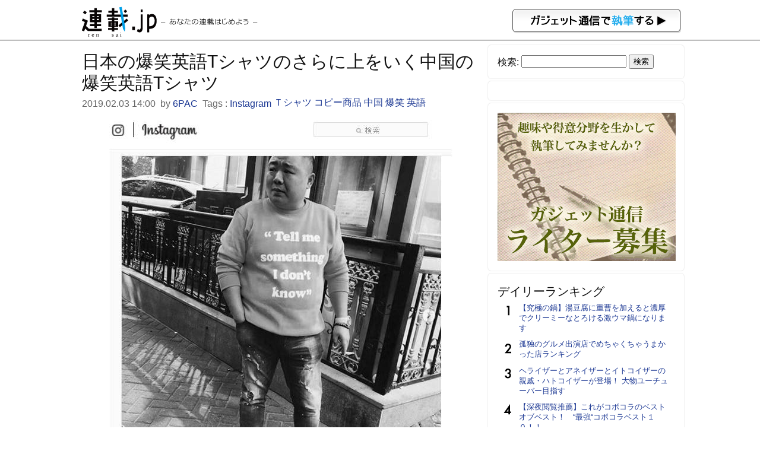

--- FILE ---
content_type: text/html; charset=UTF-8
request_url: https://rensai.jp/269690
body_size: 6423
content:
<!DOCTYPE html PUBLIC "-//W3C//DTD XHTML 1.0 Transitional//EN" "http://www.w3.org/TR/xhtml1/DTD/xhtml1-transitional.dtd">
<html xmlns="http://www.w3.org/1999/xhtml" xmlns:og="http://ogp.me/ns#" xmlns:mixi="http://mixi-platform.com/ns#">
<head>
<meta http-equiv="Content-Type" content="text/html; charset=utf-8" />
<title>日本の爆笑英語Tシャツのさらに上をいく中国の爆笑英語Tシャツ &#8211; 連載JP</title>
<meta name="google-site-verification" content="-vdb0e2YtjZAU3Y3p32rFy5l6gsUCGPbR_VzwA95cds" />
<link href="https://rensai.jp/wp-content/themes/rensai/style.css?20260127" rel="stylesheet" />
<meta name="viewport" content="width=device-width,initial-scale=1.0" />
<meta name='robots' content='max-image-preview:large' />
<link rel='dns-prefetch' href='//s.w.org' />
		<script type="714e6b754d522f06cb0cbdf2-text/javascript">
			window._wpemojiSettings = {"baseUrl":"https:\/\/s.w.org\/images\/core\/emoji\/13.0.1\/72x72\/","ext":".png","svgUrl":"https:\/\/s.w.org\/images\/core\/emoji\/13.0.1\/svg\/","svgExt":".svg","source":{"concatemoji":"https:\/\/rensai.jp\/wp-includes\/js\/wp-emoji-release.min.js?ver=5.7.14"}};
			!function(e,a,t){var n,r,o,i=a.createElement("canvas"),p=i.getContext&&i.getContext("2d");function s(e,t){var a=String.fromCharCode;p.clearRect(0,0,i.width,i.height),p.fillText(a.apply(this,e),0,0);e=i.toDataURL();return p.clearRect(0,0,i.width,i.height),p.fillText(a.apply(this,t),0,0),e===i.toDataURL()}function c(e){var t=a.createElement("script");t.src=e,t.defer=t.type="text/javascript",a.getElementsByTagName("head")[0].appendChild(t)}for(o=Array("flag","emoji"),t.supports={everything:!0,everythingExceptFlag:!0},r=0;r<o.length;r++)t.supports[o[r]]=function(e){if(!p||!p.fillText)return!1;switch(p.textBaseline="top",p.font="600 32px Arial",e){case"flag":return s([127987,65039,8205,9895,65039],[127987,65039,8203,9895,65039])?!1:!s([55356,56826,55356,56819],[55356,56826,8203,55356,56819])&&!s([55356,57332,56128,56423,56128,56418,56128,56421,56128,56430,56128,56423,56128,56447],[55356,57332,8203,56128,56423,8203,56128,56418,8203,56128,56421,8203,56128,56430,8203,56128,56423,8203,56128,56447]);case"emoji":return!s([55357,56424,8205,55356,57212],[55357,56424,8203,55356,57212])}return!1}(o[r]),t.supports.everything=t.supports.everything&&t.supports[o[r]],"flag"!==o[r]&&(t.supports.everythingExceptFlag=t.supports.everythingExceptFlag&&t.supports[o[r]]);t.supports.everythingExceptFlag=t.supports.everythingExceptFlag&&!t.supports.flag,t.DOMReady=!1,t.readyCallback=function(){t.DOMReady=!0},t.supports.everything||(n=function(){t.readyCallback()},a.addEventListener?(a.addEventListener("DOMContentLoaded",n,!1),e.addEventListener("load",n,!1)):(e.attachEvent("onload",n),a.attachEvent("onreadystatechange",function(){"complete"===a.readyState&&t.readyCallback()})),(n=t.source||{}).concatemoji?c(n.concatemoji):n.wpemoji&&n.twemoji&&(c(n.twemoji),c(n.wpemoji)))}(window,document,window._wpemojiSettings);
		</script>
		<style type="text/css">
img.wp-smiley,
img.emoji {
	display: inline !important;
	border: none !important;
	box-shadow: none !important;
	height: 1em !important;
	width: 1em !important;
	margin: 0 .07em !important;
	vertical-align: -0.1em !important;
	background: none !important;
	padding: 0 !important;
}
</style>
	<link rel='stylesheet' id='wp-block-library-css'  href='https://rensai.jp/wp-includes/css/dist/block-library/style.min.css?ver=5.7.14' type='text/css' media='all' />
<link rel='stylesheet' id='contact-form-7-css'  href='https://rensai.jp/wp-content/plugins/contact-form-7/includes/css/styles.css?ver=5.0.3' type='text/css' media='all' />
<script type="714e6b754d522f06cb0cbdf2-text/javascript" src='https://rensai.jp/wp-includes/js/jquery/jquery.min.js?ver=3.5.1' id='jquery-core-js'></script>
<script type="714e6b754d522f06cb0cbdf2-text/javascript" src='https://rensai.jp/wp-includes/js/jquery/jquery-migrate.min.js?ver=3.3.2' id='jquery-migrate-js'></script>
<link rel="https://api.w.org/" href="https://rensai.jp/wp-json/" /><link rel="alternate" type="application/json" href="https://rensai.jp/wp-json/wp/v2/posts/269690" /><link rel="EditURI" type="application/rsd+xml" title="RSD" href="https://rensai.jp/xmlrpc.php?rsd" />
<link rel="wlwmanifest" type="application/wlwmanifest+xml" href="https://rensai.jp/wp-includes/wlwmanifest.xml" /> 
<meta name="generator" content="WordPress 5.7.14" />
<link rel="canonical" href="https://rensai.jp/269690" />
<link rel='shortlink' href='https://rensai.jp/?p=269690' />
<link rel="alternate" type="application/json+oembed" href="https://rensai.jp/wp-json/oembed/1.0/embed?url=https%3A%2F%2Frensai.jp%2F269690" />
<link rel="alternate" type="text/xml+oembed" href="https://rensai.jp/wp-json/oembed/1.0/embed?url=https%3A%2F%2Frensai.jp%2F269690&#038;format=xml" />
<meta property="og:url" content="https://rensai.jp/269690" />
<meta property="og:type" content="article" />
<meta property="og:title" content="日本の爆笑英語Tシャツのさらに上をいく中国の爆笑英語Tシャツ ｜ 連載JP" />
<meta property="og:description" content="英語がわからないがゆえに、とんでもない内容の英語や英文がプリントされていても、着ている本人はわかっていないというTシャツは、“日本あるある”として外国人の笑いのネタになったりします。逆に外国人の漢字..." />
<meta property="article:author" content="https://rensai.jp/author/6pac" />
<meta property="article:published_time" content="2019-02-03T14:00:05+09:00" />
<meta name="description" content="英語がわからないがゆえに、とんでもない内容の英語や英文がプリントされていても、着ている本人はわかっていないというTシャツは、“日本あるある”として外国人の笑いのネタになったりします。逆に外国人の漢字..." />
<meta property="og:image" content="https://rensai.jp/wp-content/uploads/2019/02/chinat00.jpg" />
<meta property="og:site_name" content="連載JP" />
<meta property="fb:app_id" content="855030584521487"/>
<meta property="og:locale" content="ja_JP" />
<meta charset="utf-8">
<meta name="viewport" content="width=device-width,initial-scale=1.0">
<meta name="twitter:card" content="summary" />
<meta name="twitter:site" content="@getnewsfeed" />
</head>
<body>
<div id="hd">
<div id="hd_logo">
<a href="https://rensai.jp"><img src="https://rensai.jp/wp-content/themes/rensai/img/t_logo.png" title="連載.jp" /></a><a href="http://getnews.jp/anews"><img src="https://rensai.jp/wp-content/themes/rensai/img/getnews_write.gif" id="getnews_write" title="ガジェット通信で執筆する" /></a>
</div>
</div>

<div id="container">
<div id="mainContent">
<article class="hentry">
<h1 class="entry-title">日本の爆笑英語Tシャツのさらに上をいく中国の爆笑英語Tシャツ</h1>
<div class="etc">
<time class="published updated" datetime="2019.02.03 14:00">2019.02.03 14:00</time>&nbsp;
by <a href="https://rensai.jp/author/6pac" title="6PAC" class="vcard author"><span class="fn">6PAC</span></a>&nbsp;

Tags : <a href="https://rensai.jp/t/instagram" rel="tag">Instagram</a> <a href="https://rensai.jp/t/%ef%bd%94%e3%82%b7%e3%83%a3%e3%83%84" rel="tag">Ｔシャツ</a> <a href="https://rensai.jp/t/%e3%82%b3%e3%83%94%e3%83%bc%e5%95%86%e5%93%81" rel="tag">コピー商品</a> <a href="https://rensai.jp/t/%e4%b8%ad%e5%9b%bd" rel="tag">中国</a> <a href="https://rensai.jp/t/%e7%88%86%e7%ac%91" rel="tag">爆笑</a> <a href="https://rensai.jp/t/%e8%8b%b1%e8%aa%9e" rel="tag">英語</a>&nbsp;
</div>

<div class="social_bookmarking">
</div>

<div class="entry-content content">
<img class="aligncenter" src="https://rensai.jp/wp-content/uploads/2019/02/chinat00.jpg">
<p>英語がわからないがゆえに、とんでもない内容の英語や英文がプリントされていても、着ている本人はわかっていないというTシャツは、“日本あるある”として外国人の笑いのネタになったりします。逆に外国人の漢字Tシャツやタトゥーは、日本人にとって笑いのネタになったりします。</p>
<p><strong>それはBBQグリル　外国人の勘違い漢字タトゥーあるあるにアリアナ・グランデも参戦</strong><br />
https://getnews.jp/archives/2118432<!-- orig { -->[<a href="https://getnews.jp/archives/2118432" rel="noopener" target="_blank">リンク</a>]<!-- } orig --></p>
<p>中国でも日本のような“爆笑英語Tシャツ”が出回っているのですが、そのレベルが日本の“爆笑英語Tシャツ”のさらに上をいくものとなっています。英語が母国語でないことに加え、コピー商品が当たり前のお国柄なので、日本よりはるかにカオスの度合いが強いのが特徴です。</p>
<img class="aligncenter" src="https://rensai.jp/wp-content/uploads/2019/02/chinat01.jpg">
<p>ナイキのロゴをもじった「NICE TO MEET YOU」Tシャツ。</p>
<img class="aligncenter" src="https://rensai.jp/wp-content/uploads/2019/02/chinat02.jpg">
<p>いろんなブランドを一括してディスってるTシャツ。</p>
<img class="aligncenter" src="https://rensai.jp/wp-content/uploads/2019/02/chinat03.jpg">
<p>「ハロービッチ」と書かれたGジャンを娘に着せる親の顔が見たい。</p>
<img class="aligncenter" src="https://rensai.jp/wp-content/uploads/2019/02/chinat04.jpg">
<p>これはスヌーピーの台詞ですね。ただし、「THE」から「E」が抜けて「TH」になっちゃっています。</p>
<img class="aligncenter" src="https://rensai.jp/wp-content/uploads/2019/02/chinat05.jpg">
<p>飛行機で良く見る注意書き「Fasten seat belt while seated」をまんま拝借したようです。</p>
<p>なぜかミススペルが目につくところが、日本の爆笑英語Tシャツとは違う点でしょうか。著作権がらみの訴訟リスクを下げるためなのか、コピー商品として中国当局の摘発を逃れるためなのか、よくわかりませんが。</p>
<p>※画像：『Instagram』より引用<br />
https://www.instagram.com/p/BsvutQunxBc/<br />
https://www.instagram.com/p/BtB5Ze3ANWh/<br />
https://www.instagram.com/p/BsiWhTfgw14/<br />
https://www.instagram.com/p/Br5htOAAlyT/</p>
</div>

<ul class="amazon_wrap">
</ul>

<div class="si_prpfile">
<div class="profile_img"><img alt='' src='https://secure.gravatar.com/avatar/abb47dfb27d4d7fb8ec6f8ecceb77b34?s=96&#038;d=mm&#038;r=g' srcset='https://secure.gravatar.com/avatar/abb47dfb27d4d7fb8ec6f8ecceb77b34?s=192&#038;d=mm&#038;r=g 2x' class='avatar avatar-96 photo' height='96' width='96' loading='lazy'/></div>
<p class="name"><a href="https://rensai.jp/author/6pac" title="6PAC の投稿" rel="author">6PAC</a></p>
<p class="exp">自由人</p>


</div>


<div class="social_bookmarking">
</div>
</article>

</div>

<div id="subContent">
<aside id="search-2" class="widget_search"><!--検索--><form role="search" method="get" id="searchform" class="searchform" action="https://rensai.jp/">
				<div>
					<label class="screen-reader-text" for="s">検索:</label>
					<input type="text" value="" name="s" id="s" />
					<input type="submit" id="searchsubmit" value="検索" />
				</div>
			</form></aside><aside id="text-3" class="widget_text"><!--バナー-->			<div class="textwidget"><!--      Fluct グループ名「連載.jp：300×250（ヘッダー_1st）」      -->
<script src="http://sh.adingo.jp/?G=1000015953&guid=ON" type="714e6b754d522f06cb0cbdf2-text/javascript"></script>
<!--      Fluct ユニット名「連載.jp：300×250（ヘッダー_1st）」      -->
<script src="http://sh.adingo.jp/show.php?uid=1000022382" type="714e6b754d522f06cb0cbdf2-text/javascript"></script></div>
		</aside><aside id="text-7" class="widget_text"><!--インフォ-->			<div class="textwidget"><script type="714e6b754d522f06cb0cbdf2-text/javascript">
path = 'https://rensai.jp/wp-content/themes/rensai/img/rensai/';
img = new Array();
img[0] = path+"image00.png";
img[1] = path+"image01.png";
img[2] = path+"image02.png";
n = Math.floor(Math.random()*img.length);
document.write('<a href="http://getnews.jp/anews">');
document.write("<img src='"+img[n]+"' />");
document.write("</a>");
</script></div>
		</aside><aside id="text-8" class="widget_text"><!--ランキング-->			<div class="textwidget"><div class="popular-posts">
<h2>デイリーランキング</h2>
<ul class="wpp-list">
<li><a href="https://rensai.jp/539988">【究極の鍋】湯豆腐に重曹を加えると濃厚でクリーミーなとろける激ウマ鍋になります</a></li>
<li><a href="https://rensai.jp/413324">孤独のグルメ出演店でめちゃくちゃうまかった店ランキング</a></li>
<li><a href="https://rensai.jp/564521">ヘライザーとアネイザーとイトコイザーの親戚・ハトコイザーが登場！ 大物ユーチューバー目指す</a></li>
<li><a href="https://rensai.jp/92077">【深夜閲覧推薦】これがコボコラのベストオブベスト！　“最強“コボコラベスト１０！！</a></li>
<li><a href="https://rensai.jp/583282">『モンハンNow』スタイル選択使ってる!? 現在ある3武器種6スタイルの魅力を改めて伝えたい</a></li>
<li><a href="https://rensai.jp/29637">スーパーのテーマソング『明日へ吹く風』の歌詞が深い！</a></li>
<li><a href="https://rensai.jp/368552">芸能人が行きつけの京都の名店！恐しく旨い料理店4選</a></li>
<li><a href="https://rensai.jp/533188">【ジビエ】ハンターの友達がヒグマ獲ってきたので盛大に熊肉パーティーした結果 →旨いの？ まずいの？ どっち？</a></li>
<li><a href="https://rensai.jp/591132">実際に行って確かめたオーストラリアの物価→ 朝マックの価格1460円→ バーガーキングは</a></li>
<li><a href="https://rensai.jp/613053">バレンタインは気軽でもいいんじゃない？「キットカット ハートフルベアー」という選択</a></li>
</ul></div>
</div>
		</aside><aside id="text-4" class="widget_text"><!--ツイッター-->			<div class="textwidget"><a href="https://twitter.com/rensaijp" class="twitter-follow-button" data-show-count="false" data-lang="ja" data-size="large">@rensaijpさんをフォロー</a>
<script type="714e6b754d522f06cb0cbdf2-text/javascript">!function(d,s,id){var js,fjs=d.getElementsByTagName(s)[0],p=/^http:/.test(d.location)?'http':'https';if(!d.getElementById(id)){js=d.createElement(s);js.id=id;js.src=p+'://platform.twitter.com/widgets.js';fjs.parentNode.insertBefore(js,fjs);}}(document, 'script', 'twitter-wjs');</script></div>
		</aside><aside id="text-5" class="widget_text"><!--募集-->			<div class="textwidget"><a href="/regist" title="ウェブライター新規登録">ウェブライター新規登録</a></div>
		</aside><aside id="text-2" class="widget_text"><!--ガジェット通信-->			<div class="textwidget"><a href="http://getnews.jp/" target="blank" title="ガジェット通信" rel="noopener">ガジェット通信</a></div>
		</aside></div>

</div>

<div id="foot">
<p>連載.jp ―あなたの連載はじめよう―<span>運営：東京産業新聞社</span></p>
</div>
<script src="/cdn-cgi/scripts/7d0fa10a/cloudflare-static/rocket-loader.min.js" data-cf-settings="714e6b754d522f06cb0cbdf2-|49" defer></script></body>
<script type="714e6b754d522f06cb0cbdf2-text/javascript">
  var googletag = googletag || {};
  googletag.cmd = googletag.cmd || [];
  (function() {
    var gads = document.createElement("script");
    gads.async = true;
    gads.type = "text/javascript";
    var useSSL = "https:" == document.location.protocol;
    gads.src = (useSSL ?"https:" : "http:") + "//www.googletagservices.com/tag/js/gpt.js";
    var node =document.getElementsByTagName("script")[0];
    node.parentNode.insertBefore(gads, node);
   })();
</script>
<script type="714e6b754d522f06cb0cbdf2-text/javascript">
googletag.cmd.push(function() {
googletag.defineSlot('/3735071/rensai_rightcolumn_re01', [300, 250], 'div-gpt-ad-1393328328749-0').addService(googletag.pubads());
googletag.pubads().enableSingleRequest();
googletag.enableServices();
});
</script>
<script type="714e6b754d522f06cb0cbdf2-text/javascript">
  (function(i,s,o,g,r,a,m){i['GoogleAnalyticsObject']=r;i[r]=i[r]||function(){
  (i[r].q=i[r].q||[]).push(arguments)},i[r].l=1*new Date();a=s.createElement(o),
  m=s.getElementsByTagName(o)[0];a.async=1;a.src=g;m.parentNode.insertBefore(a,m)
  })(window,document,'script','//www.google-analytics.com/analytics.js','ga');

  ga('create', 'UA-6075161-13', 'auto');
  ga('send', 'pageview');

</script>

<script type="714e6b754d522f06cb0cbdf2-text/javascript" id='contact-form-7-js-extra'>
/* <![CDATA[ */
var wpcf7 = {"apiSettings":{"root":"https:\/\/rensai.jp\/wp-json\/contact-form-7\/v1","namespace":"contact-form-7\/v1"},"recaptcha":{"messages":{"empty":"\u3042\u306a\u305f\u304c\u30ed\u30dc\u30c3\u30c8\u3067\u306f\u306a\u3044\u3053\u3068\u3092\u8a3c\u660e\u3057\u3066\u304f\u3060\u3055\u3044\u3002"}}};
/* ]]> */
</script>
<script type="714e6b754d522f06cb0cbdf2-text/javascript" src='https://rensai.jp/wp-content/plugins/contact-form-7/includes/js/scripts.js?ver=5.0.3' id='contact-form-7-js'></script>
<script type="714e6b754d522f06cb0cbdf2-text/javascript" src='https://rensai.jp/wp-includes/js/wp-embed.min.js?ver=5.7.14' id='wp-embed-js'></script>
<script type="714e6b754d522f06cb0cbdf2-text/javascript">
<!--
jQuery(function($){
	$('img').error(function(){
		$(this).hide();
	});
});
jQuery(function($){
	var news = $('.TopNews,.News');
	$(news).click(function(){
		location.href = $(this).find('h2 a').attr('href');
	});
	$(news).hover(
		function(){
			$(this).css('cursor','pointer');
			$(this).css('background-color','#eee');
		},
		function(){
			$(this).css('cursor','default');
			$(this).css('background-color','#fff');
		}
	);
});
//--!>
</script>
</html>
